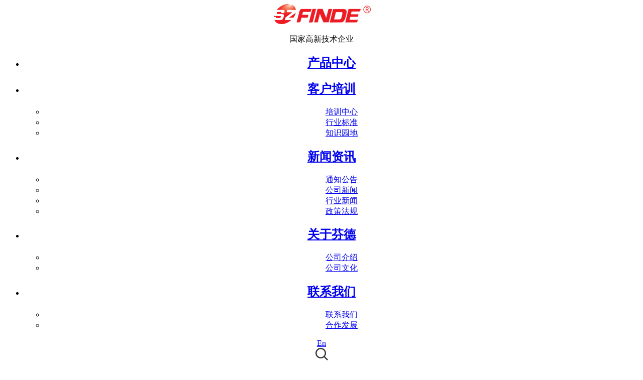

--- FILE ---
content_type: text/html
request_url: http://cn.finderbio.com/cn/products/qin-dan-ji-zhi-pin.html
body_size: 11904
content:
<!doctype html>
<html>
<head>
<meta charset="utf-8">
<meta http-equiv="X-UA-Compatible" content="IE=edge">
<meta name="viewport" content="width=device-width, initial-scale=1">
<title>禽蛋及制品</title>
<meta name="keywords" content="禽蛋及制品" />
<meta name="description" content="禽蛋及制品" />
<link type="text/css" href="/Common/Web/CSS/ppfor.css" rel="Stylesheet" />
<link href="/Template/cn/css/animate.min.css" rel="stylesheet">
<link href="/Template/cn/css/fontawesome-free-6.0.0-web/css/all.min.css" rel="stylesheet">
<link href="/Template/cn/css/swiper-bundle.min.css" rel="stylesheet" type="text/css" />
<link href="/Template/cn/css/jquery.smarticker.min.css" rel="stylesheet">
<link href="/Template/cn/css/buttons.css" rel="stylesheet" type="text/css" />
<link href="/Template/cn/css/bootstrap.min.css" rel="stylesheet">
<link href="/Template/cn/css/jquery.mmenu.css" rel="stylesheet">
<link href="/Template/cn/css/common.css" type="text/css" rel="stylesheet"  />
<link rel="shortcut icon" href="/UploadSysFiles/Images/favicon.png" type="image/x-icon" />
<style>
.labeldiv .labelsubdiv a { pointer-events: none; color:#b0b0b0; }
.curp .labelsubdiv a{ pointer-events: auto; color:#111; }
.curp .labelsubdiv a:hover{ pointer-events: auto; color:#fff; }
.curp .labelsubdiv a.active { pointer-events: auto; color:#fff; }

</style>

<script type="text/javascript" src="/Common/JS/jquery.min.js"></script>
<script type="text/javascript" src="/Common/JS/jquery.migrate.js"></script>
<script type="text/javascript" src="/Common/JS/jquery.cookie.js"></script>
<script type="text/javascript" src="/Common/Web/JS/ppfor.js"></script>
<script type="text/javascript">PP.initLabelOptions({langGuid:'ac4c7516-e4d5-e511-b483-448a5bd7620c',menuGuid:'20541d25-76d7-e511-86cd-448a5bd7620c',classGuid:'529287c4-0ea1-ed11-81d1-af82dafd838c',currentGuid:'529287c4-0ea1-ed11-81d1-af82dafd838c',modelType:'producttype',cartCookies:{name:'PPFOR.CART_AC4C7516E4D5E511B483448A5BD7620C',cartCount:'count',goodsCount:'buyno',totalMoney:'total'}});</script>
<!-- Publish Time: 2025/5/28 9:32:00 -->
</head>

<body>
<center>
  <div class="head-v3 header sticky-top">
    <div class="navigation-up">
      <div class="navigation-inner">
        <div class="container">
          <div class="row nomp">
            <div class="col-xs-6 col-sm-3 toplogo"> <a href="/"><img src="/UploadSysFiles/Images/2023/logo.png" /></a>
              <p>国家高新技术企业</p>
            </div>
            <div class="col-sm-7 mbnone">
              <div class="navigation-v3">
                <ul>
                  <li class="" _t_nav="product">
	<h2>
		<a href="/cn/products/">产品中心</a> 
	</h2>
</li>
<li class="dropdown">
	<h2>
		<a class="nav-link" href="/cn/technology/" id="navbarDropdown" role="button" aria-expanded="false"> 客户培训 </a> 
	</h2>
<ul class="dropdown-menu" aria-labelledby="navbarDropdown"> <li> <a class="dropdown-item" href="/cn/technology/training-center.html">培训中心</a> </li> <li> <a class="dropdown-item" href="/cn/technology/industry-standard.html">行业标准</a> </li> <li> <a class="dropdown-item" href="/cn/technology/knowledge-field.html">知识园地</a> </li> </ul>
</li>
<li class="dropdown">
	<h2>
		<a class="nav-link" href="/cn/news/" id="navbarDropdown" role="button" aria-expanded="false">新闻资讯</a> 
	</h2>
<ul class="dropdown-menu" aria-labelledby="navbarDropdown"> <li> <a class="dropdown-item" href="/cn/news/notice.html">通知公告</a> </li> <li> <a class="dropdown-item" href="/cn/news/company-news.html">公司新闻</a> </li> <li> <a class="dropdown-item" href="/cn/news/industry-news.html">行业新闻</a> </li> <li> <a class="dropdown-item" href="/cn/news/policies-regulations.html">政策法规</a> </li> </ul>
</li>
<li class="dropdown">
	<h2>
		<a class="nav-link" href="/cn/aboutus/" id="navbarDropdown" role="button" aria-expanded="false">关于芬德</a> 
	</h2>
<ul class="dropdown-menu" aria-labelledby="navbarDropdown"> <li> <a class="dropdown-item" href="/cn/aboutus/company.html">公司介绍</a> </li> <li> <a class="dropdown-item" href="/cn/aboutus/culture.html">公司文化</a> </li> </ul>
</li>
<li class="dropdown">
	<h2>
		<a class="nav-link" href="/cn/contact/" id="navbarDropdown" role="button" aria-expanded="false">联系我们</a> 
	</h2>
<ul class="dropdown-menu" aria-labelledby="navbarDropdown"> <li> <a class="dropdown-item" href="/cn/contact/contact-us.html">联系我们</a> </li> <li> <a class="dropdown-item" href="/cn/contact/agency.html">合作发展</a> </li> </ul>
</li>
                </ul>
              </div>
            </div>
            <div class="col-xs-6 col-sm-2 mbrpad">
              <div class="top-r-ico">
                <div class="text-center toplan"><a href="http://en.finderbio.com"><span class="border rounded-circle border-dark">En</span></a></div>
                <div class="search-open"><img src="/UploadSysFiles/Images/search.png" /><!--<i class="fa-solid fa-magnifying-glass fa-fw"></i>--></div>
                <div class="search-close text-center"><i class="fa-solid fa-xmark fa-fw"></i></div>
                <div class="text-center mbbtn ms-3"><a href="#menu"><img src="/UploadSysFiles/Images/2023/ico/ico-10.png" /></a> </div>
              </div>
              <div id="search" class="bg-white">
                <div class="container pt-12">
                  <div class="w880 border rounded-pill border-primary pt-2 pb-2 ps-2 pe-2"> <script src="/Common/JS/jquery.query.js" type="text/javascript"></script>
<script src="/Template/Plugins/Search/AutoSearch/JS/search.js" type="text/javascript"></script>
<div class="row searchtable" labelid="32ec6685-5292-ed11-81d0-bd6244d1ddc0">
 <div class="col-xs-1 col-sm-1 text-end"><i class="fa-solid fa-magnifying-glass fs-4 mt-2 text-primary"></i></div>
 <div class="col-xs-6 col-sm-9"><div style="display:none"><select name="skey" class="searchkey"></select></div>
 <input name="svalue" opr="like" type="text" class="searchvalue form-control border-0" placeholder="请输入关键词">
 </div>
 <div class="col-xs-4 col-sm-2">
 <div class="d-grid">
 <button name="sbutton" class="searchbutton btn btn btn-primary rounded-pill">搜 索</button>
 </div>
 </div>
</div>
<script type="text/javascript">
 PP('div[labelid="32ec6685-5292-ed11-81d0-bd6244d1ddc0"]').initSearch({
 keys: { 'name': '产品名称', 'content': '产品内容', 'code': '产品编号', 'value': '产品名称或内容或产品编号'},
		//keys: {'扩展参数一ID':'扩展参数一名称','扩展参数二ID':'扩展参数二名称'}
 url: '/cn/products/search.html',
		nullable: true
 });
</script>
  </div>
                </div>
              </div>
            </div>
          </div>
        </div>
      </div>
    </div>
    <div class="navigation-down">
      <div id="product" class="nav-down-menu menu-1" style="display: none;" _t_nav="product">
        <div class="container navigation-down-inner shadow clearfix" id="subpro">
          <div class="row"> <div class="col-sm-3 text-start">
  <nav id="navbar-down" class="navbar navbar-light bg-light flex-column align-items-stretch p-3">
    <nav class="nav nav-pills flex-column"> <a class="nav-link" href="#pcb08070b5-76d7-e511-86cd-448a5bd7620c">食品安全</a><a class="nav-link" href="#pc1015f1a9-76d7-e511-86cd-448a5bd7620c">动物疫病</a><a class="nav-link" href="#pc00c25da0-76d7-e511-86cd-448a5bd7620c">霉菌毒素</a><a class="nav-link" href="#pc247054ce-80a0-ed11-81d1-af82dafd838c">农药残留</a><a class="nav-link" href="#pcd20223ef-2dfd-ee11-81dd-e9ca336669d3">微生物类</a><a class="nav-link" href="#pc402f8797-76d7-e511-86cd-448a5bd7620c">实验室建设</a> </nav>
  </nav>
</div>
<div class="col-sm-9 text-start" id="rsubcon">
  <div data-bs-spy="scroll" data-bs-target="#navbar-down" data-bs-offset="0" tabindex="0">
    <h4 id="pcb08070b5-76d7-e511-86cd-448a5bd7620c" class="mt-4 mb-2"> 食品安全 <i class="fas fa-angles-right fa-fw"></i> </h4>
<ul>
 
 <li> <a href="/cn/products/shui-chan-pin-ji-zhi-pin.html">水产品及制品</a> </li>
 <li> <a href="/cn/products/chu-qin-rou-ji-zhi-pin.html">畜禽肉及制品</a> </li>
 <li> <a href="/cn/products/qin-dan-ji-zhi-pin.html">禽蛋及制品</a> </li>
 <li> <a href="/cn/products/feng-mi-ji-zhi-pin.html">蜂蜜及制品</a> </li>
 <li> <a href="/cn/products/xian-ru-ji-zhi-pin.html">乳制品</a> </li>
 </ul><h4 id="pc1015f1a9-76d7-e511-86cd-448a5bd7620c" class="mt-4 mb-2"> 动物疫病 <i class="fas fa-angles-right fa-fw"></i> </h4>
<ul>
 
 <li> <a href="/cn/products/ruminant-disease-detection.html">牛羊类疫病</a> </li>
 </ul><h4 id="pc00c25da0-76d7-e511-86cd-448a5bd7620c" class="mt-4 mb-2"> 霉菌毒素 <i class="fas fa-angles-right fa-fw"></i> </h4>
<ul>
 
 <li> <a href="/cn/products/grain-detection.html">粮油及饲料</a> </li>
 <li> <a href="/cn/products/oil-detection.html">谷物及坚果</a> </li>
 <li> <a href="/cn/products/cha-xie-ji-zhong-lue.html">茶叶及中药</a> </li>
 <li> <a href="/cn/products/jiu-lei-ji-jiang-liao.html">酒类及酱料</a> </li>
 <li> <a href="/cn/products/ying-yao-er-pei-fang-shi-pin.html">婴幼儿配方食品</a> </li>
 </ul><h4 id="pc247054ce-80a0-ed11-81d1-af82dafd838c" class="mt-4 mb-2"> 农药残留 <i class="fas fa-angles-right fa-fw"></i> </h4>
<ul>
 
 <li> <a href="/cn/products/guan-shu-nong-can.html">果蔬农残</a> </li>
 <li> <a href="/cn/products/liang-shi-nong-can.html">粮食农残</a> </li>
 <li> <a href="/cn/products/shui-cha-nong-can.html">水土农残</a> </li>
 <li> <a href="/cn/products/chu-chan-pin-nong-can.html">畜产品农残</a> </li>
 <li> <a href="/cn/products/shui-chan-pin-nong-can.html">水产品农残</a> </li>
 </ul><h4 id="pcd20223ef-2dfd-ee11-81dd-e9ca336669d3" class="mt-4 mb-2"> 微生物类 <i class="fas fa-angles-right fa-fw"></i> </h4>
<ul>
 
 <li> <a href="/cn/products/wei-sheng-wu-lei-jian-ce-chan-pin.html">微生物类检测产品</a> </li>
 </ul><h4 id="pc402f8797-76d7-e511-86cd-448a5bd7620c" class="mt-4 mb-2"> 实验室建设 <i class="fas fa-angles-right fa-fw"></i> </h4>
<ul>
 
 <li> <a href="/cn/products/serum-enzyme-linked-animal-laboratory-construction-project.html">动物疫病实验室</a> </li>
 <li> <a href="/cn/products/combined-detection-of-mycotoxin-enzyme-laboratory-construction.html">霉菌毒素实验室</a> </li>
 <li> <a href="/cn/products/elisa-test-laboratory-of-veterinary-drug-residues.html">兽药残留实验室</a> </li>
 <li> <a href="/cn/products/construction-scheme-of-the-colloidal-gold-detection-laboratory.html">胶体金实验室</a> </li>
 <li> <a href="/cn/products/yi-qi-she-bei.html">配套仪器设备</a> </li>
 </ul>
  </div>
</div>
 </div>
        </div>
      </div>
    </div>
  </div>
  <div class="container-fluid clearfix nomp pt-5" style="background:url('/Common/Web/GetImage.ashx?model=menu&guid=20541d25-76d7-e511-86cd-448a5bd7620c') top center no-repeat">
    <div class="container bg-white mt-10">
      <div class="row border-bottom nomp pt-3 mb-4">
        <div class="col-xs-5 col-sm-9 text-danger fs-3 fw-bold text-start">产品中心</div>
        <div class="col-xs-7 col-sm-3">
           <div class="input-group mb-3 searchtable" labelid="pro3c7bb1cc-f193-ed11-81d0-bd6244d1ddc0">
 <div style="display:none"><select name="skey" class="searchkey"></select></div>
 <input name="svalue" opr="like" type="text" class="searchvalue form-control border border-danger" placeholder="产品名称">
 <button name="sbutton" class="searchbutton input-group-text bg-danger text-light border border-danger" id="basic-addon2" type="submit">搜索</button> </div>
 
 <script type="text/javascript">
 PP('div[labelid="pro3c7bb1cc-f193-ed11-81d0-bd6244d1ddc0"]').initSearch({
 keys: { 'name': '产品名称', 'content': '产品内容', 'code': '产品编号', 'value': '产品名称或内容或产品编号'},
		//keys: {'扩展参数一ID':'扩展参数一名称','扩展参数二ID':'扩展参数二名称'}
 url: '/cn/products/search.html',
		nullable: true
 });
</script>

        </div>
      </div>
      <div class="row mb-3">
        <div class="col-sm-2 fs-5 fw-bold protitle">领域分类</div>
        <div class="col-sm-10 submenu text-start topclass"> <a href="/cn/products/" id="top999999">全部</a> <a href="/cn/products/food-security.html" id="b08070b5-76d7-e511-86cd-448a5bd7620c">食品安全</a> <a href="/cn/products/disease-detection-kit.html" id="1015f1a9-76d7-e511-86cd-448a5bd7620c">动物疫病</a> <a href="/cn/products/mycotoxin-test.html" id="00c25da0-76d7-e511-86cd-448a5bd7620c">霉菌毒素</a> <a href="/cn/products/nong-lue-can-liu.html" id="247054ce-80a0-ed11-81d1-af82dafd838c">农药残留</a> <a href="/cn/products/wei-sheng-wu-jian-ce-chan-pin.html" id="d20223ef-2dfd-ee11-81dd-e9ca336669d3">微生物类</a> <a href="/cn/products/laboratory-construction-project.html" id="402f8797-76d7-e511-86cd-448a5bd7620c">实验室建设</a>  </div>
      </div>
      <div class="row">
        <div class="col-sm-2 fs-5 fw-bold protitle">样本分类</div>
        <div class="col-sm-10 submenu text-start subclass"> <span id="subid" data-id="b08070b5-76d7-e511-86cd-448a5bd7620c"></span><div name='ppfordynamic' class='ppcontent' field='producttypeparentlink' rid='12153'><a id='mbhide' href='/cn/products/food-security.html'>全部</a></div><div class="labeldiv"><div class="labelsubdiv">
<a href="/cn/products/shui-chan-pin-ji-zhi-pin.html" id="88c64a6b-0aa1-ed11-81d1-af82dafd838c">水产品及制品</a>
<a href="/cn/products/chu-qin-rou-ji-zhi-pin.html" id="fab8ea75-0ea1-ed11-81d1-af82dafd838c">畜禽肉及制品</a>
<a href="/cn/products/qin-dan-ji-zhi-pin.html" id="529287c4-0ea1-ed11-81d1-af82dafd838c">禽蛋及制品</a>
<a href="/cn/products/feng-mi-ji-zhi-pin.html" id="eca2e729-2ca1-ed11-81d1-af82dafd838c">蜂蜜及制品</a>
<a href="/cn/products/xian-ru-ji-zhi-pin.html" id="d33cfbe8-0ea1-ed11-81d1-af82dafd838c">乳制品</a></div></div><div class="labeldiv"><div class="labelsubdiv">
<a href="/cn/products/ruminant-disease-detection.html" id="302d1be3-76d7-e511-86cd-448a5bd7620c">牛羊类疫病</a></div></div><div class="labeldiv"><div class="labelsubdiv">
<a href="/cn/products/grain-detection.html" id="3112a0d8-76d7-e511-86cd-448a5bd7620c">粮油及饲料</a>
<a href="/cn/products/oil-detection.html" id="b031b50b-50df-e511-9ce0-063926692077">谷物及坚果</a>
<a href="/cn/products/cha-xie-ji-zhong-lue.html" id="e3b5b83e-40a1-ed11-81d1-af82dafd838c">茶叶及中药</a>
<a href="/cn/products/jiu-lei-ji-jiang-liao.html" id="42eabf5e-40a1-ed11-81d1-af82dafd838c">酒类及酱料</a>
<a href="/cn/products/ying-yao-er-pei-fang-shi-pin.html" id="e0a4136c-40a1-ed11-81d1-af82dafd838c">婴幼儿配方食品</a></div></div><div class="labeldiv"><div class="labelsubdiv">
<a href="/cn/products/guan-shu-nong-can.html" id="4760f429-41a1-ed11-81d1-af82dafd838c">果蔬农残</a>
<a href="/cn/products/liang-shi-nong-can.html" id="07894a37-41a1-ed11-81d1-af82dafd838c">粮食农残</a>
<a href="/cn/products/shui-cha-nong-can.html" id="4e49c652-41a1-ed11-81d1-af82dafd838c">水土农残</a>
<a href="/cn/products/chu-chan-pin-nong-can.html" id="cd1b5447-41a1-ed11-81d1-af82dafd838c">畜产品农残</a>
<a href="/cn/products/shui-chan-pin-nong-can.html" id="c0f7c372-41a1-ed11-81d1-af82dafd838c">水产品农残</a></div></div><div class="labeldiv"><div class="labelsubdiv">
<a href="/cn/products/wei-sheng-wu-lei-jian-ce-chan-pin.html" id="4dedfb65-410f-ef11-81df-8431bb1f108b">微生物类检测产品</a></div></div><div class="labeldiv"><div class="labelsubdiv">
<a href="/cn/products/serum-enzyme-linked-animal-laboratory-construction-project.html" id="b05ee6c5-76d7-e511-86cd-448a5bd7620c">动物疫病实验室</a>
<a href="/cn/products/combined-detection-of-mycotoxin-enzyme-laboratory-construction.html" id="b15ee6c5-76d7-e511-86cd-448a5bd7620c">霉菌毒素实验室</a>
<a href="/cn/products/elisa-test-laboratory-of-veterinary-drug-residues.html" id="5059f2ce-76d7-e511-86cd-448a5bd7620c">兽药残留实验室</a>
<a href="/cn/products/construction-scheme-of-the-colloidal-gold-detection-laboratory.html" id="d233a5d8-50df-e511-9ce0-063926692077">胶体金实验室</a>
<a href="/cn/products/yi-qi-she-bei.html" id="30557043-b9a3-ea11-824d-7e587b8da03f">配套仪器设备</a></div></div></div>
      </div>
      <table class="table table-hover mt-5" id="prolist">
        <thead class="sticky-top">
          <tr class="bg-danger text-light pcmbtitle">
            <td><span>产</span><span>品</span><span>名</span><span>称</span></td>
            <td class="pctdwidth"><span>检</span><span>测</span><span>方</span><span>法</span></td>
            <td id="mbtablediv"><span>检</span><span>测</span><span>样</span><span>本</span></td>
            <td id="mbtablediv" width="12%"><span>保</span><span>质</span><span>期</span></td>
            <td id="mbtablediv" width="12%"><span>贮</span><span>存</span><span>条</span>件</span></td>
          </tr>
        </thead>
        <tbody>
 
 <tr>
 <td colspan="5"><h3 class="mt-3 text-start"><a href="/cn/products/lv-mei-su2.html" class="fw-bold fs-6">氯霉素</a></h3></td>
 </tr>
 <tr>
 <td><a href="/cn/products/cap-rapid-test-strip.html">氯霉素快速检测卡</a></td>
 <td><a href="/cn/products/cap-rapid-test-strip.html">胶体金法</a></td>
 <td id="mbtablediv"><a href="/cn/products/cap-rapid-test-strip.html">牛奶/组织</a></td>
 <td id="mbtablediv"><a href="/cn/products/cap-rapid-test-strip.html">12个月</a></td>
 <td id="mbtablediv"><a href="/cn/products/cap-rapid-test-strip.html">2～30℃</a></td>
 </tr><tr>
 <td><a href="/cn/products/cap-elisa.html">氯霉素快速检测试剂盒</a></td>
 <td><a href="/cn/products/cap-elisa.html">酶联免疫法</a></td>
 <td id="mbtablediv"><a href="/cn/products/cap-elisa.html">组织/牛奶/蜂蜜/蛋类/饲料/尿液/血清/肠衣/水样</a></td>
 <td id="mbtablediv"><a href="/cn/products/cap-elisa.html">12个月</a></td>
 <td id="mbtablediv"><a href="/cn/products/cap-elisa.html">2～8℃</a></td>
 </tr>
 
 <tr>
 <td colspan="5"><h3 class="mt-3 text-start"><a href="/cn/products/huang-an-lei2.html" class="fw-bold fs-6">磺胺类</a></h3></td>
 </tr>
 <tr>
 <td><a href="/cn/products/sas-rapid-test-strip.html">磺胺类检测卡</a></td>
 <td><a href="/cn/products/sas-rapid-test-strip.html">胶体金法</a></td>
 <td id="mbtablediv"><a href="/cn/products/sas-rapid-test-strip.html">组织</a></td>
 <td id="mbtablediv"><a href="/cn/products/sas-rapid-test-strip.html">12个月</a></td>
 <td id="mbtablediv"><a href="/cn/products/sas-rapid-test-strip.html">2～30℃</a></td>
 </tr><tr>
 <td><a href="/cn/products/sas-elisa.html">磺胺多残留快速检测试剂盒</a></td>
 <td><a href="/cn/products/sas-elisa.html">酶联免疫法</a></td>
 <td id="mbtablediv"><a href="/cn/products/sas-elisa.html">组织/血清/蜂蜜/牛奶/鸡蛋/饲料/尿液</a></td>
 <td id="mbtablediv"><a href="/cn/products/sas-elisa.html">12个月</a></td>
 <td id="mbtablediv"><a href="/cn/products/sas-elisa.html">2～8℃</a></td>
 </tr><tr>
 <td><a href="/cn/products/sm2-elisa.html">磺胺二甲基嘧啶快速检测试剂盒</a></td>
 <td><a href="/cn/products/sm2-elisa.html">酶联免疫法</a></td>
 <td id="mbtablediv"><a href="/cn/products/sm2-elisa.html">组织/血清/蜂蜜/牛奶/鸡蛋/饲料/尿液</a></td>
 <td id="mbtablediv"><a href="/cn/products/sm2-elisa.html">12个月</a></td>
 <td id="mbtablediv"><a href="/cn/products/sm2-elisa.html">2～8℃</a></td>
 </tr><tr>
 <td><a href="/cn/products/smm-elisa.html">磺胺间甲氧嘧啶快速检测试剂盒</a></td>
 <td><a href="/cn/products/smm-elisa.html">酶联免疫法</a></td>
 <td id="mbtablediv"><a href="/cn/products/smm-elisa.html">组织/血清/蜂蜜/牛奶/鸡蛋/饲料/尿液</a></td>
 <td id="mbtablediv"><a href="/cn/products/smm-elisa.html">12个月</a></td>
 <td id="mbtablediv"><a href="/cn/products/smm-elisa.html">2～8℃</a></td>
 </tr><tr>
 <td><a href="/cn/products/sqx-elisa.html">磺胺喹噁啉快速检测试剂盒</a></td>
 <td><a href="/cn/products/sqx-elisa.html">酶联免疫法</a></td>
 <td id="mbtablediv"><a href="/cn/products/sqx-elisa.html">组织/血清/蜂蜜/牛奶/鸡蛋/饲料/尿液</a></td>
 <td id="mbtablediv"><a href="/cn/products/sqx-elisa.html">12个月</a></td>
 <td id="mbtablediv"><a href="/cn/products/sqx-elisa.html">2～8℃</a></td>
 </tr><tr>
 <td><a href="/cn/products/sd-sdz-elisa.html">磺胺嘧啶快速检测试剂盒</a></td>
 <td><a href="/cn/products/sd-sdz-elisa.html">酶联免疫法</a></td>
 <td id="mbtablediv"><a href="/cn/products/sd-sdz-elisa.html">组织/血清/蜂蜜/牛奶/鸡蛋/饲料/尿液</a></td>
 <td id="mbtablediv"><a href="/cn/products/sd-sdz-elisa.html">12个月</a></td>
 <td id="mbtablediv"><a href="/cn/products/sd-sdz-elisa.html">2～8℃</a></td>
 </tr><tr>
 <td><a href="/cn/products/tmp-elisa.html">甲氧苄氨嘧啶快速检测试剂盒</a></td>
 <td><a href="/cn/products/tmp-elisa.html">酶联免疫法</a></td>
 <td id="mbtablediv"><a href="/cn/products/tmp-elisa.html">组织/血清/蜂蜜/牛奶/鸡蛋/饲料/尿液</a></td>
 <td id="mbtablediv"><a href="/cn/products/tmp-elisa.html">12个月</a></td>
 <td id="mbtablediv"><a href="/cn/products/tmp-elisa.html">2～8℃</a></td>
 </tr><tr>
 <td><a href="/cn/products/sas-7.html">磺胺七合一检测试剂盒</a></td>
 <td><a href="/cn/products/sas-7.html">酶联免疫法</a></td>
 <td id="mbtablediv"><a href="/cn/products/sas-7.html">组织/血清/蜂蜜/牛奶/鸡蛋/饲料/尿液</a></td>
 <td id="mbtablediv"><a href="/cn/products/sas-7.html">12个月</a></td>
 <td id="mbtablediv"><a href="/cn/products/sas-7.html">2～8℃</a></td>
 </tr><tr>
 <td><a href="/cn/products/sas15-elisa.html">磺胺十五合一快速检测试剂盒</a></td>
 <td><a href="/cn/products/sas15-elisa.html">酶联免疫法</a></td>
 <td id="mbtablediv"><a href="/cn/products/sas15-elisa.html">组织/血清/蜂蜜/牛奶/鸡蛋/饲料/尿液</a></td>
 <td id="mbtablediv"><a href="/cn/products/sas15-elisa.html">12个月</a></td>
 <td id="mbtablediv"><a href="/cn/products/sas15-elisa.html">2～8℃</a></td>
 </tr>
 
 <tr>
 <td colspan="5"><h3 class="mt-3 text-start"><a href="/cn/products/kui-nuo-chong-lei2.html" class="fw-bold fs-6">喹诺酮类</a></h3></td>
 </tr>
 <tr>
 <td><a href="/cn/products/qns-rapid-test-strip.html">喹诺酮类检测卡</a></td>
 <td><a href="/cn/products/qns-rapid-test-strip.html">胶体金法</a></td>
 <td id="mbtablediv"><a href="/cn/products/qns-rapid-test-strip.html">蜂蜜/组织/牛奶/奶粉/鸡蛋</a></td>
 <td id="mbtablediv"><a href="/cn/products/qns-rapid-test-strip.html">12个月</a></td>
 <td id="mbtablediv"><a href="/cn/products/qns-rapid-test-strip.html">2～30℃</a></td>
 </tr><tr>
 <td><a href="/cn/products/enr-elisa.html">恩诺沙星快速检测试剂盒</a></td>
 <td><a href="/cn/products/enr-elisa.html">酶联免疫法</a></td>
 <td id="mbtablediv"><a href="/cn/products/enr-elisa.html">组织/血清/蜂蜜/牛奶/鸡蛋/饲料/尿液</a></td>
 <td id="mbtablediv"><a href="/cn/products/enr-elisa.html">12个月</a></td>
 <td id="mbtablediv"><a href="/cn/products/enr-elisa.html">2～8℃</a></td>
 </tr><tr>
 <td><a href="/cn/products/cpfx-elisa.html">环丙沙星快速检测试剂盒</a></td>
 <td><a href="/cn/products/cpfx-elisa.html">酶联免疫法</a></td>
 <td id="mbtablediv"><a href="/cn/products/cpfx-elisa.html">组织/血清/蜂蜜/牛奶/鸡蛋/饲料/尿液</a></td>
 <td id="mbtablediv"><a href="/cn/products/cpfx-elisa.html">12个月</a></td>
 <td id="mbtablediv"><a href="/cn/products/cpfx-elisa.html">2～8℃</a></td>
 </tr><tr>
 <td><a href="/cn/products/fqns-elisa.html">喹诺酮类快速检测试剂盒</a></td>
 <td><a href="/cn/products/fqns-elisa.html">酶联免疫法</a></td>
 <td id="mbtablediv"><a href="/cn/products/fqns-elisa.html">蜂蜜/组织/牛奶/奶粉/鸡蛋</a></td>
 <td id="mbtablediv"><a href="/cn/products/fqns-elisa.html">12个月</a></td>
 <td id="mbtablediv"><a href="/cn/products/fqns-elisa.html">2～8℃</a></td>
 </tr><tr>
 <td><a href="/cn/products/nor-elisa.html">诺氟沙星检测试剂盒</a></td>
 <td><a href="/cn/products/nor-elisa.html">酶联免疫法</a></td>
 <td id="mbtablediv"><a href="/cn/products/nor-elisa.html">组织、牛奶、奶粉、鸡蛋、蜂蜜等</a></td>
 <td id="mbtablediv"><a href="/cn/products/nor-elisa.html">12个月</a></td>
 <td id="mbtablediv"><a href="/cn/products/nor-elisa.html">2～8℃</a></td>
 </tr>
 
 <tr>
 <td colspan="5"><h3 class="mt-3 text-start"><a href="/cn/products/si-huan-su2.html" class="fw-bold fs-6">四环素类</a></h3></td>
 </tr>
 <tr>
 <td><a href="/cn/products/jin-mei-su-jian-ce-shi-ji-an.html">金霉素检测试剂盒</a></td>
 <td><a href="/cn/products/jin-mei-su-jian-ce-shi-ji-an.html">酶联免疫法</a></td>
 <td id="mbtablediv"><a href="/cn/products/jin-mei-su-jian-ce-shi-ji-an.html">组织样本、蜂蜜、水产</a></td>
 <td id="mbtablediv"><a href="/cn/products/jin-mei-su-jian-ce-shi-ji-an.html">12个月</a></td>
 <td id="mbtablediv"><a href="/cn/products/jin-mei-su-jian-ce-shi-ji-an.html">2～8℃</a></td>
 </tr><tr>
 <td><a href="/cn/products/tcs-rapid-test-strip.html">四环素快速检测卡</a></td>
 <td><a href="/cn/products/tcs-rapid-test-strip.html">胶体金法</a></td>
 <td id="mbtablediv"><a href="/cn/products/tcs-rapid-test-strip.html">鲜奶、畜禽肉、禽蛋、蜂蜜、鱼、虾、尿液等</a></td>
 <td id="mbtablediv"><a href="/cn/products/tcs-rapid-test-strip.html">12个月</a></td>
 <td id="mbtablediv"><a href="/cn/products/tcs-rapid-test-strip.html">2～30℃</a></td>
 </tr><tr>
 <td><a href="/cn/products/tcs-elisa.html">四环素检测试剂盒</a></td>
 <td><a href="/cn/products/tcs-elisa.html">酶联免疫法</a></td>
 <td id="mbtablediv"><a href="/cn/products/tcs-elisa.html">组织/蜂蜜/鸡蛋/尿液</a></td>
 <td id="mbtablediv"><a href="/cn/products/tcs-elisa.html">12个月</a></td>
 <td id="mbtablediv"><a href="/cn/products/tcs-elisa.html">2～8℃</a></td>
 </tr>
 
 <tr>
 <td colspan="5"><h3 class="mt-3 text-start"><a href="/cn/products/fu-nan-lei3.html" class="fw-bold fs-6">呋喃类</a></h3></td>
 </tr>
 <tr>
 <td><a href="/cn/products/aomz-rapid-test-strip.html">呋喃它酮快速检测卡</a></td>
 <td><a href="/cn/products/aomz-rapid-test-strip.html">胶体金法</a></td>
 <td id="mbtablediv"><a href="/cn/products/aomz-rapid-test-strip.html">蜂蜜/组织/肠衣/肝脏</a></td>
 <td id="mbtablediv"><a href="/cn/products/aomz-rapid-test-strip.html">12个月</a></td>
 <td id="mbtablediv"><a href="/cn/products/aomz-rapid-test-strip.html">2～30℃</a></td>
 </tr><tr>
 <td><a href="/cn/products/aoz-rapid-test-strip.html">呋喃唑酮快速检测卡</a></td>
 <td><a href="/cn/products/aoz-rapid-test-strip.html">胶体金法</a></td>
 <td id="mbtablediv"><a href="/cn/products/aoz-rapid-test-strip.html">蜂蜜/组织/肠衣/肝脏</a></td>
 <td id="mbtablediv"><a href="/cn/products/aoz-rapid-test-strip.html">12个月</a></td>
 <td id="mbtablediv"><a href="/cn/products/aoz-rapid-test-strip.html">2～30℃</a></td>
 </tr><tr>
 <td><a href="/cn/products/sem-rapid-test-strip.html">呋喃西林快速检测卡</a></td>
 <td><a href="/cn/products/sem-rapid-test-strip.html">胶体金法</a></td>
 <td id="mbtablediv"><a href="/cn/products/sem-rapid-test-strip.html">蜂蜜/组织/肠衣/肝脏</a></td>
 <td id="mbtablediv"><a href="/cn/products/sem-rapid-test-strip.html">12个月</a></td>
 <td id="mbtablediv"><a href="/cn/products/sem-rapid-test-strip.html">2～30℃</a></td>
 </tr><tr>
 <td><a href="/cn/products/ahd-rapid-test-strip.html">呋喃妥因快速检测卡</a></td>
 <td><a href="/cn/products/ahd-rapid-test-strip.html">胶体金法</a></td>
 <td id="mbtablediv"><a href="/cn/products/ahd-rapid-test-strip.html">蜂蜜/组织/肠衣/肝脏</a></td>
 <td id="mbtablediv"><a href="/cn/products/ahd-rapid-test-strip.html">12个月</a></td>
 <td id="mbtablediv"><a href="/cn/products/ahd-rapid-test-strip.html">2～30℃</a></td>
 </tr><tr>
 <td><a href="/cn/products/amoz-elisa.html">呋喃它酮快速检测试剂盒</a></td>
 <td><a href="/cn/products/amoz-elisa.html">酶联免疫法</a></td>
 <td id="mbtablediv"><a href="/cn/products/amoz-elisa.html">组织、肝脏、蜂蜜、牛奶、肠衣</a></td>
 <td id="mbtablediv"><a href="/cn/products/amoz-elisa.html">12个月</a></td>
 <td id="mbtablediv"><a href="/cn/products/amoz-elisa.html">2～8℃</a></td>
 </tr><tr>
 <td><a href="/cn/products/ahd-elisa.html">呋喃妥因快速检测试剂盒</a></td>
 <td><a href="/cn/products/ahd-elisa.html">酶联免疫法</a></td>
 <td id="mbtablediv"><a href="/cn/products/ahd-elisa.html">蜂蜜/组织/牛奶/奶粉/鸡蛋/蛋粉</a></td>
 <td id="mbtablediv"><a href="/cn/products/ahd-elisa.html">12个月</a></td>
 <td id="mbtablediv"><a href="/cn/products/ahd-elisa.html">2～8℃</a></td>
 </tr><tr>
 <td><a href="/cn/products/sem-elisa.html">呋喃西林快速检测试剂盒</a></td>
 <td><a href="/cn/products/sem-elisa.html">酶联免疫法</a></td>
 <td id="mbtablediv"><a href="/cn/products/sem-elisa.html">蜂蜜/组织/牛奶/奶粉/鸡蛋/蛋粉</a></td>
 <td id="mbtablediv"><a href="/cn/products/sem-elisa.html">12个月</a></td>
 <td id="mbtablediv"><a href="/cn/products/sem-elisa.html">2～8℃</a></td>
 </tr><tr>
 <td><a href="/cn/products/aoz-elisa.html">呋喃唑酮快速检测试剂盒</a></td>
 <td><a href="/cn/products/aoz-elisa.html">酶联免疫法</a></td>
 <td id="mbtablediv"><a href="/cn/products/aoz-elisa.html">蜂蜜/组织/牛奶/奶粉/鸡蛋/蛋粉</a></td>
 <td id="mbtablediv"><a href="/cn/products/aoz-elisa.html">12个月</a></td>
 <td id="mbtablediv"><a href="/cn/products/aoz-elisa.html">2～8℃</a></td>
 </tr><tr>
 <td><a href="/cn/products/sem-aoz-amoz-ahd-elisa.html">呋喃四合一试剂盒</a></td>
 <td><a href="/cn/products/sem-aoz-amoz-ahd-elisa.html">酶联免疫法</a></td>
 <td id="mbtablediv"><a href="/cn/products/sem-aoz-amoz-ahd-elisa.html">蜂蜜/组织/牛奶/奶粉/鸡蛋/蛋粉</a></td>
 <td id="mbtablediv"><a href="/cn/products/sem-aoz-amoz-ahd-elisa.html">12个月</a></td>
 <td id="mbtablediv"><a href="/cn/products/sem-aoz-amoz-ahd-elisa.html">2～8℃</a></td>
 </tr>
 
 <tr>
 <td colspan="5"><h3 class="mt-3 text-start"><a href="/cn/products/kui-jue-chun-lei3.html" class="fw-bold fs-6">喹乙醇类</a></h3></td>
 </tr>
 <tr>
 <td><a href="/cn/products/mqca-elisa.html">喹乙醇代谢物（MQCA）检测试剂盒</a></td>
 <td><a href="/cn/products/mqca-elisa.html">酶联免疫法</a></td>
 <td id="mbtablediv"><a href="/cn/products/mqca-elisa.html">组织</a></td>
 <td id="mbtablediv"><a href="/cn/products/mqca-elisa.html">12个月</a></td>
 <td id="mbtablediv"><a href="/cn/products/mqca-elisa.html">2～8℃</a></td>
 </tr><tr>
 <td><a href="/cn/products/oqx-elisa.html">喹乙醇检测试剂盒</a></td>
 <td><a href="/cn/products/oqx-elisa.html">酶联免疫法</a></td>
 <td id="mbtablediv"><a href="/cn/products/oqx-elisa.html">组织/饲料</a></td>
 <td id="mbtablediv"><a href="/cn/products/oqx-elisa.html">12个月</a></td>
 <td id="mbtablediv"><a href="/cn/products/oqx-elisa.html">2～8℃</a></td>
 </tr>
 
 <tr>
 <td colspan="5"><h3 class="mt-3 text-start"><a href="/cn/products/lian-mei-su2.html" class="fw-bold fs-6">链霉素</a></h3></td>
 </tr>
 <tr>
 <td><a href="/cn/products/sm-elsia.html">链霉素快速检测试剂盒</a></td>
 <td><a href="/cn/products/sm-elsia.html">酶联免疫法</a></td>
 <td id="mbtablediv"><a href="/cn/products/sm-elsia.html">组织/蜂蜜/奶粉/牛奶</a></td>
 <td id="mbtablediv"><a href="/cn/products/sm-elsia.html">12个月</a></td>
 <td id="mbtablediv"><a href="/cn/products/sm-elsia.html">2～8℃</a></td>
 </tr>
 
 <tr>
 <td colspan="5"><h3 class="mt-3 text-start"><a href="/cn/products/fu-ben-ni-kao3.html" class="fw-bold fs-6">氟苯尼考</a></h3></td>
 </tr>
 <tr>
 <td><a href="/cn/products/fu-ben-ni-kao-jian-ce-ka.html">氟苯尼考检测卡</a></td>
 <td><a href="/cn/products/fu-ben-ni-kao-jian-ce-ka.html">胶体金法</a></td>
 <td id="mbtablediv"><a href="/cn/products/fu-ben-ni-kao-jian-ce-ka.html">组织、奶粉</a></td>
 <td id="mbtablediv"><a href="/cn/products/fu-ben-ni-kao-jian-ce-ka.html">12个月</a></td>
 <td id="mbtablediv"><a href="/cn/products/fu-ben-ni-kao-jian-ce-ka.html">2～30℃</a></td>
 </tr><tr>
 <td><a href="/cn/products/fu-ben-ni-kao.html">氟苯尼考检测试剂盒</a></td>
 <td><a href="/cn/products/fu-ben-ni-kao.html">酶联免疫法</a></td>
 <td id="mbtablediv"><a href="/cn/products/fu-ben-ni-kao.html">组织、肝脏、蜂蜜、牛奶、饲料、奶粉、鸡蛋 </a></td>
 <td id="mbtablediv"><a href="/cn/products/fu-ben-ni-kao.html">12个月</a></td>
 <td id="mbtablediv"><a href="/cn/products/fu-ben-ni-kao.html">2～8℃</a></td>
 </tr>
 
 <tr>
 <td colspan="5"><h3 class="mt-3 text-start"><a href="/cn/products/ti-mi-kao-xing3.html" class="fw-bold fs-6">替米考星</a></h3></td>
 </tr>
 <tr>
 <td><a href="/cn/products/ti-mi-kao-xing-jian-ce-shi-ji-an.html">替米考星检测试剂盒</a></td>
 <td><a href="/cn/products/ti-mi-kao-xing-jian-ce-shi-ji-an.html">酶联免疫法</a></td>
 <td id="mbtablediv"><a href="/cn/products/ti-mi-kao-xing-jian-ce-shi-ji-an.html">组织、 鸡蛋、牛奶</a></td>
 <td id="mbtablediv"><a href="/cn/products/ti-mi-kao-xing-jian-ce-shi-ji-an.html">12个月</a></td>
 <td id="mbtablediv"><a href="/cn/products/ti-mi-kao-xing-jian-ce-shi-ji-an.html">2～8℃</a></td>
 </tr>
 
 <tr>
 <td colspan="5"><h3 class="mt-3 text-start"><a href="/cn/products/tai-le-jun-su3.html" class="fw-bold fs-6">泰乐菌素</a></h3></td>
 </tr>
 <tr>
 <td><a href="/cn/products/tyl-elisa.html">泰乐菌素快速检测试剂盒</a></td>
 <td><a href="/cn/products/tyl-elisa.html">酶联免疫法</a></td>
 <td id="mbtablediv"><a href="/cn/products/tyl-elisa.html">肌肉、肝脏样本</a></td>
 <td id="mbtablediv"><a href="/cn/products/tyl-elisa.html">12个月</a></td>
 <td id="mbtablediv"><a href="/cn/products/tyl-elisa.html">2～8℃</a></td>
 </tr>
 
 <tr>
 <td colspan="5"><h3 class="mt-3 text-start"><a href="/cn/products/su-dan-gong.html" class="fw-bold fs-6">苏丹红</a></h3></td>
 </tr>
 <tr>
 <td><a href="/cn/products/su-dan-gong-jian-ce-shi-ji-an.html">苏丹红检测试剂盒</a></td>
 <td><a href="/cn/products/su-dan-gong-jian-ce-shi-ji-an.html">酶联免疫法</a></td>
 <td id="mbtablediv"><a href="/cn/products/su-dan-gong-jian-ce-shi-ji-an.html">番茄汁/番茄酱/辣椒酱，辣椒粉(辣椒面）/饲料、蛋类(鸡蛋、鸭蛋、鹅蛋）</a></td>
 <td id="mbtablediv"><a href="/cn/products/su-dan-gong-jian-ce-shi-ji-an.html">12个月</a></td>
 <td id="mbtablediv"><a href="/cn/products/su-dan-gong-jian-ce-shi-ji-an.html">2～8℃</a></td>
 </tr>
 
 </tbody>
      </table>
      <div class="row">
        <div class="col-sm-12 text-center mt-5 mb-5"><div name="ppforcontrol" class="ppcontrol" lblguid="3dda947c-5b92-ed11-81d0-bd6244d1ddc0" lbltype="pagerbar"></div></div>
      </div>
    </div>
  </div>
  <footer class="footer mt-5 text-light lh-lg pt-5">
    <div class="container mb-5">
      <div class="row text-start">
        <div class="col-sm-4">
          <h3 class="mb-3"><a href="/cn/contact/" class="fw-bold fs-6">联系方式</a></h3>
          <p>
	服务电话：<a href="tel:0755-23499189">0755-23499189</a> 
</p>
<p>
	邮箱：<a href="mailto:sales@finderbio.com">sales@finderbio.com</a> 
</p>
<p>
	地址： <a href="javascript:void(0)">深圳市大鹏新区葵涌街道三溪社区金业大道140号生命科学产业园B12栋3楼</a> 
</p>
<div class="mt-4 clearfix pcew">
	<div class="btn-group dropup">
		<img src="/UploadSysFiles/Images/2023/ico-10.png" class="dropdown-toggle" data-bs-toggle="dropdown" aria-expanded="false" title="点击扫码" style="cursor:pointer;" /> 
		<ul class="dropdown-menu">
			<img src="/UploadSysFiles/Images/2023/ew.png" /> 
		</ul>
	</div>
	<div class="btn-group dropup">
		<img src="/UploadSysFiles/Images/2023/ico-11.png" class="dropdown-toggle" data-bs-toggle="dropdown" aria-expanded="false" title="点击扫码" style="cursor:pointer;" /> 
		<ul class="dropdown-menu">
			<img src="/UploadSysFiles/Images/2023/dy.png" /> 
		</ul>
	</div>
</div>
<div class="row mt-4 clearfix " id="mbew">
	<div class="col-xs-4">
		<img src="/UploadSysFiles/Images/2023/ew.png" /> 
	</div>
	<div class="col-xs-4">
		<img src="/UploadSysFiles/Images/2023/dy.png" /> 
	</div>
</div> </div>
        <div class="col-sm-8 mb-ft-8">
          <div class="row"> <div class="col-xs-6 col-sm-3">
  <h3 class="mb-3"> <a href="/cn/products/" class="fw-bold fs-6">产品中心</a> </h3>
  <p> <a href="/cn/products/food-security.html">食品安全</a> </p><p> <a href="/cn/products/disease-detection-kit.html">动物疫病</a> </p><p> <a href="/cn/products/mycotoxin-test.html">霉菌毒素</a> </p><p> <a href="/cn/products/nong-lue-can-liu.html">农药残留</a> </p><p> <a href="/cn/products/wei-sheng-wu-jian-ce-chan-pin.html">微生物类</a> </p><p> <a href="/cn/products/laboratory-construction-project.html">实验室建设</a> </p>
</div>
<div class="col-xs-6 col-sm-3">
  <h3 class="mb-3"> <a href="/cn/technology/" class="fw-bold fs-6">客户培训</a> </h3>
  <p> <a href="/cn/technology/training-center.html">培训中心</a> </p><p> <a href="/cn/technology/industry-standard.html">行业标准</a> </p><p> <a href="/cn/technology/knowledge-field.html">知识园地</a> </p>
</div>
<div class="col-xs-6 col-sm-3">
  <h3 class="mb-3"> <a href="/cn/news/" class="fw-bold fs-6">新闻资讯</a> </h3>
  <p> <a href="/cn/news/notice.html">通知公告</a> </p><p> <a href="/cn/news/company-news.html">公司新闻</a> </p><p> <a href="/cn/news/industry-news.html">行业新闻</a> </p><p> <a href="/cn/news/policies-regulations.html">政策法规</a> </p>
</div>
<div class="col-xs-6 col-sm-3">
  <h3 class="mb-3"> <a href="/cn/aboutus/" class="fw-bold fs-6">关于芬德</a> </h3>
  <p> <a href="/cn/aboutus/company.html">公司介绍</a> </p><p> <a href="/cn/aboutus/culture.html">公司文化</a> </p>
</div>
 </div>
        </div>
      </div>
    </div>
    <div class="row nomp copyright">
      <div class="col-sm-12 text-center"> <p>
	版权所有：深圳芬德生物技术有限公司 
          <a href="https://beian.miit.gov.cn" target="_blank">备案号:  粤ICP备16104644号</a> 
</p> </div>
    </div>
  </footer>
</center>
<nav id="menu"> <ul>
	<li>
		<a href="/">首页</a>
	</li>
	<li>
		<span>产品中心</span>  <ul> <li><span>食品安全</span> <ul> <li><a href="/cn/products/shui-chan-pin-ji-zhi-pin.html">水产品及制品</a></li> <li><a href="/cn/products/chu-qin-rou-ji-zhi-pin.html">畜禽肉及制品</a></li> <li><a href="/cn/products/qin-dan-ji-zhi-pin.html">禽蛋及制品</a></li> <li><a href="/cn/products/feng-mi-ji-zhi-pin.html">蜂蜜及制品</a></li> <li><a href="/cn/products/xian-ru-ji-zhi-pin.html">乳制品</a></li> </ul> </li> <li><span>动物疫病</span> <ul> <li><a href="/cn/products/ruminant-disease-detection.html">牛羊类疫病</a></li> </ul> </li> <li><span>霉菌毒素</span> <ul> <li><a href="/cn/products/grain-detection.html">粮油及饲料</a></li> <li><a href="/cn/products/oil-detection.html">谷物及坚果</a></li> <li><a href="/cn/products/cha-xie-ji-zhong-lue.html">茶叶及中药</a></li> <li><a href="/cn/products/jiu-lei-ji-jiang-liao.html">酒类及酱料</a></li> <li><a href="/cn/products/ying-yao-er-pei-fang-shi-pin.html">婴幼儿配方食品</a></li> </ul> </li> <li><span>农药残留</span> <ul> <li><a href="/cn/products/guan-shu-nong-can.html">果蔬农残</a></li> <li><a href="/cn/products/liang-shi-nong-can.html">粮食农残</a></li> <li><a href="/cn/products/shui-cha-nong-can.html">水土农残</a></li> <li><a href="/cn/products/chu-chan-pin-nong-can.html">畜产品农残</a></li> <li><a href="/cn/products/shui-chan-pin-nong-can.html">水产品农残</a></li> </ul> </li> <li><span>微生物类</span> <ul> <li><a href="/cn/products/wei-sheng-wu-lei-jian-ce-chan-pin.html">微生物类检测产品</a></li> </ul> </li> <li><span>实验室建设</span> <ul> <li><a href="/cn/products/serum-enzyme-linked-animal-laboratory-construction-project.html">动物疫病实验室</a></li> <li><a href="/cn/products/combined-detection-of-mycotoxin-enzyme-laboratory-construction.html">霉菌毒素实验室</a></li> <li><a href="/cn/products/elisa-test-laboratory-of-veterinary-drug-residues.html">兽药残留实验室</a></li> <li><a href="/cn/products/construction-scheme-of-the-colloidal-gold-detection-laboratory.html">胶体金实验室</a></li> <li><a href="/cn/products/yi-qi-she-bei.html">配套仪器设备</a></li> </ul> </li> </ul> 
	</li>
	<li>
		<span>客户培训</span>  <ul> <li><span>培训中心</span> <ul> <li><a href="/cn/technology/antibiotic-detection-elim.html">抗生素检测消带法</a></li> <li><a href="/cn/technology/antibiotic-detection-elimination.html">抗生素检测消带法(金标微孔版)</a></li> <li><a href="/cn/technology/antibiotic-detection-colorimetric.html">抗生素检测比色法</a></li> <li><a href="/cn/technology/antibiotic-detection.html">抗生素检测比色法(金标微孔版)</a></li> <li><a href="/cn/technology/collection.html">企业画册</a></li> <li><a href="/cn/technology/syclwk.html">兽药残留检测卡消带法微孔版</a></li> <li><a href="/cn/technology/drug_residues_micropore.html">兽药残留检测卡比色法微孔法</a></li> <li><a href="/cn/technology/drug_residues_compare.html">兽药残留检测卡比色法</a></li> <li><a href="/cn/technology/drug_residues_disappear.html">兽药残留检测卡消带法</a></li> <li><a href="/cn/technology/two_step_elisa.html">食品安全两步法教程</a></li> <li><a href="/cn/technology/one_step_elisa.html">食品安全一步法教程</a></li> <li><a href="/cn/technology/bcl.html">布病检测卡教程</a></li> <li><a href="/cn/technology/afb1.html">黄曲霉检测卡教程</a></li> <li><a href="/cn/technology/gc.html">化妆品糖皮质激素二联检测卡教程</a></li> </ul> </li> <li><a href="/cn/technology/industry-standard.html">行业标准</a></li> <li><a href="/cn/technology/knowledge-field.html">知识园地</a></li> </ul> 
	</li>
	<li>
		<span>新闻资讯</span>  <ul> <li><a href="/cn/news/notice.html">通知公告</a></li> <li><a href="/cn/news/company-news.html">公司新闻</a></li> <li><a href="/cn/news/industry-news.html">行业新闻</a></li> <li><a href="/cn/news/policies-regulations.html">政策法规</a></li> </ul> 
	</li>
	<li>
		<span>关于芬德</span>  <ul> <li><a href="/cn/aboutus/company.html">公司介绍</a></li> <li><a href="/cn/aboutus/culture.html">公司文化</a></li> </ul> 
	</li>
	<li>
		<span>联系我们</span>  <ul> <li><a href="/cn/contact/contact-us.html">联系我们</a></li> <li><a href="/cn/contact/agency.html">合作发展</a></li> </ul> 
	</li>
</ul></nav>
<script type="text/javascript" src="/Common/JS/jquery.min.js"></script> 
<script type="text/javascript" src="/Template/cn/js/bootstrap.bundle.min.js"></script> 
<script type="text/javascript" src="/Template/cn/js/jquery.mmenu.js"></script> 
<script type="text/javascript" src="/Template/cn/js/swiper-bundle.min.js"></script> 
<script type="text/javascript" src="/Template/cn/js/wow.min.js"></script> 
<script type="text/javascript" src="/Template/cn/js/jquery.SuperSlide.2.1.3.js"></script> 
<script type="text/javascript" src="/Template/cn/js/smarticker.js"></script> 
<script type="text/javascript" src="/Template/cn/js/menudown.js" ></script> 
<script type="text/javascript" src="/Template/cn/js/common.js"></script> 
<script>
	
$(function(){
    var tabNum=$(".important").find("li");
    var contentNum=$(".prolatest").children();
    var timer;
    $(tabNum).each(function(index){
        $(this).hover(function(){
            var that=$(this)
             timer=window.setTimeout(function(){
                $(contentNum).eq(index).css({"display":"block"});
                $(contentNum).eq(index).siblings().css({"display":"none"});
                 that.find("a").css({"background":"#FFF","color":"#fff"});
                 that.find("strong").show();
                 that.siblings().find("strong").hide();
                 that.siblings().find("a").css({"background":"#fff","color":"black"});
            },100)
        },function(){
            window.clearTimeout(timer);
        })
    })
	
	

	  
	
})

	$(function(){
		PP(".tickertitle").remove();
		
		var thisW=$(window).width();
		
		if(thisW<="640"){ $("#prolist").addClass("table-bordered"); };
		
		var subid=$("#subid").attr("data-id");
		$("#"+subid).addClass("active");
		
		var sort=0
		$('.topclass').find("[href]").each(function(){ 
			
			$(this).attr({"data-id":"protop"+sort});
			sort=sort+1

 		});
		
		var subsort=0
		$('.subclass').find(".labeldiv").each(function(){ 

			subsort=subsort+1
			$(this).attr({"id":"protop"+subsort});

 		});
		
		var dataid=$(".topclass").find("[href].active:eq(0)").attr("data-id");
		$(".subclass").find("#"+dataid).css({"display":"inline-table"});
		$(".subclass").find("#"+dataid).addClass("curp");
		
		});

      var swiper = new Swiper(".mySwiper", {
        spaceBetween: 30,
        centeredSlides: true,
		loop: true,
        autoplay: {
          delay: 2500,
          disableOnInteraction: false,
        },
        pagination: {
          el: ".swiper-pagination",
          clickable: true,
        },
      });


</script> 

<!-- HTML5 shim and Respond.js for IE8 support of HTML5 elements and media queries --> 
<!-- WARNING: Respond.js doesn't work if you view the page via file:// --> 
<!--[if lt IE 9]>
  <script src="//cdn.bootcss.com/html5shiv/3.7.2/html5shiv.min.js"></script>
  <script src="//cdn.bootcss.com/respond.js/1.4.2/respond.min.js"></script>
<![endif]-->
 <script type="text/javascript" src="/cn/serviceOnline.js"></script><script type="text/javascript">PP.loadDynamics();</script></body>
</html>